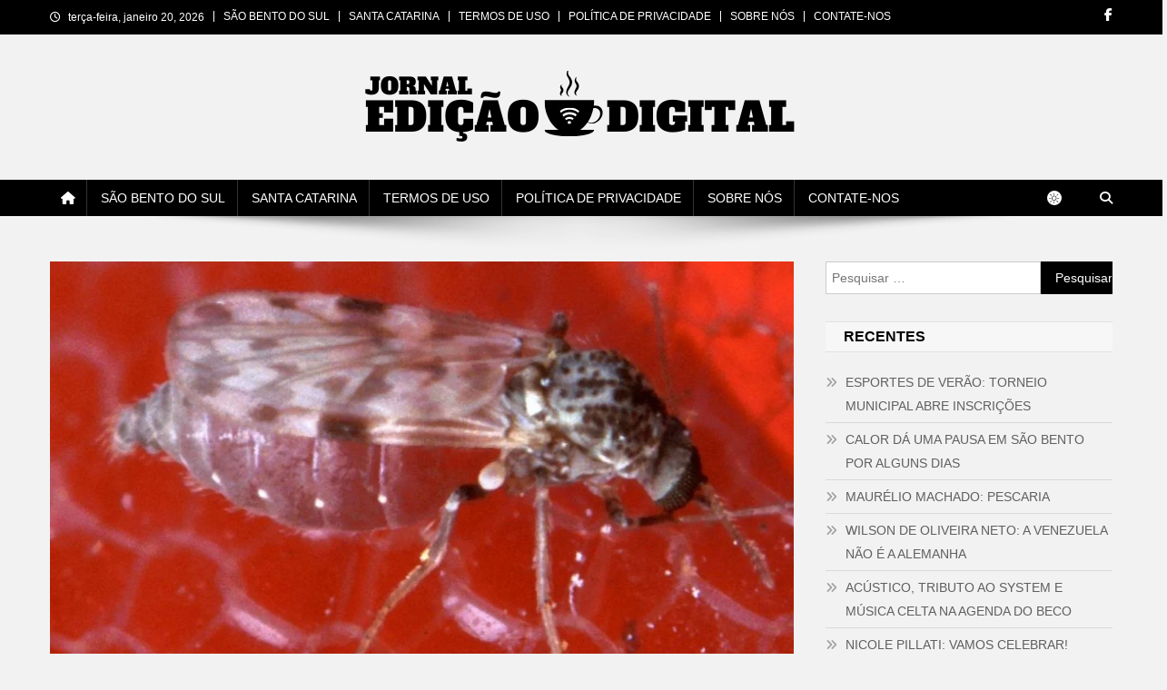

--- FILE ---
content_type: text/html; charset=utf-8
request_url: https://www.google.com/recaptcha/api2/aframe
body_size: 269
content:
<!DOCTYPE HTML><html><head><meta http-equiv="content-type" content="text/html; charset=UTF-8"></head><body><script nonce="5BanNJKR8UWaV6XbLN8wKQ">/** Anti-fraud and anti-abuse applications only. See google.com/recaptcha */ try{var clients={'sodar':'https://pagead2.googlesyndication.com/pagead/sodar?'};window.addEventListener("message",function(a){try{if(a.source===window.parent){var b=JSON.parse(a.data);var c=clients[b['id']];if(c){var d=document.createElement('img');d.src=c+b['params']+'&rc='+(localStorage.getItem("rc::a")?sessionStorage.getItem("rc::b"):"");window.document.body.appendChild(d);sessionStorage.setItem("rc::e",parseInt(sessionStorage.getItem("rc::e")||0)+1);localStorage.setItem("rc::h",'1768897836815');}}}catch(b){}});window.parent.postMessage("_grecaptcha_ready", "*");}catch(b){}</script></body></html>

--- FILE ---
content_type: application/javascript; charset=utf-8
request_url: https://fundingchoicesmessages.google.com/f/AGSKWxUpk3syERtQ9WoPF1Ri_9Q4hORxGeZ7uNVUwlbRy1rTYFIqxCPHRNq3SxnV_q1yx1DnkU45GbtrkF0fNW8Ps39cFTWh8BkJbFujjF2jPsL12ARFMDNyVAVvISEfyDcA3DLaXcgM6i0t37vKI6sR9Vty7ec3N7FFgSVrjTBYF-tQLq0Y2X2zuC0uajpQ/_-ad-text_/css/ad./samsung_ad._468x60px__adv_468.
body_size: -1291
content:
window['9f36f163-ab4e-445e-8e5e-d6fa13c112e1'] = true;

--- FILE ---
content_type: application/javascript; charset=utf-8
request_url: https://fundingchoicesmessages.google.com/f/AGSKWxVh18sxfyvNFTT9kKGMjPbXHOaG9FS6zWqIMgfPVpURxRRguZiuegceCYSFtgXIJCzVqGGiRILnloia0Kx0ilmiLlvRV2xGnPkSUgaVFipS7p09V60TMaAooYwLpIZ2f6uTZRZTpQ==?fccs=W251bGwsbnVsbCxudWxsLG51bGwsbnVsbCxudWxsLFsxNzY4ODk3ODM2LDE3NDAwMDAwMF0sbnVsbCxudWxsLG51bGwsW251bGwsWzddXSwiaHR0cHM6Ly9qb3JuYWxlZGljYW9kaWdpdGFsLmNvbS5ici9zYy1yZWdpc3RyYS1jYXNvcy1kYS1mZWJyZS1kby1vcm9wb3VjaGUtdHJhbnNtaXRpZGEtcGVsby1tYXJ1aW0vIixudWxsLFtbOCwiTTlsa3pVYVpEc2ciXSxbOSwiZW4tVVMiXSxbMTksIjIiXSxbMTcsIlswXSJdLFsyNCwiIl0sWzI5LCJmYWxzZSJdXV0
body_size: -202
content:
if (typeof __googlefc.fcKernelManager.run === 'function') {"use strict";this.default_ContributorServingResponseClientJs=this.default_ContributorServingResponseClientJs||{};(function(_){var window=this;
try{
var OH=function(a){this.A=_.t(a)};_.u(OH,_.J);var PH=_.Zc(OH);var QH=function(a,b,c){this.B=a;this.params=b;this.j=c;this.l=_.F(this.params,4);this.o=new _.bh(this.B.document,_.O(this.params,3),new _.Og(_.Ok(this.j)))};QH.prototype.run=function(){if(_.P(this.params,10)){var a=this.o;var b=_.ch(a);b=_.Jd(b,4);_.gh(a,b)}a=_.Pk(this.j)?_.Xd(_.Pk(this.j)):new _.Zd;_.$d(a,9);_.F(a,4)!==1&&_.H(a,4,this.l===2||this.l===3?1:2);_.Dg(this.params,5)&&(b=_.O(this.params,5),_.fg(a,6,b));return a};var RH=function(){};RH.prototype.run=function(a,b){var c,d;return _.v(function(e){c=PH(b);d=(new QH(a,c,_.A(c,_.Nk,2))).run();return e.return({ia:_.L(d)})})};_.Rk(8,new RH);
}catch(e){_._DumpException(e)}
}).call(this,this.default_ContributorServingResponseClientJs);
// Google Inc.

//# sourceURL=/_/mss/boq-content-ads-contributor/_/js/k=boq-content-ads-contributor.ContributorServingResponseClientJs.en_US.M9lkzUaZDsg.es5.O/d=1/exm=kernel_loader,loader_js_executable/ed=1/rs=AJlcJMzanTQvnnVdXXtZinnKRQ21NfsPog/m=web_iab_tcf_v2_signal_executable
__googlefc.fcKernelManager.run('\x5b\x5b\x5b8,\x22\x5bnull,\x5b\x5bnull,null,null,\\\x22https:\/\/fundingchoicesmessages.google.com\/f\/AGSKWxWcznLbDPEd4g9vqHj_fDMF9LOlRl5y-qkMnVEZiMmkmToZ63BK0bwCA9EKDhyjmN1GHxsep2QOM92BYyFSRLaWPxY9oOnzVBmA_o9gMxYhMuCyREjGuQxNj_V3jziQ1G_p2FEUMw\\\\u003d\\\\u003d\\\x22\x5d,null,null,\x5bnull,null,null,\\\x22https:\/\/fundingchoicesmessages.google.com\/el\/AGSKWxXgrPxR7DL8TFUqVsFuhQeOrHMEDe5n2_JkmVUl4Yg8jmAhh6dnlKq-6-iCfKYsCNUkgNu617kQIJ3rxtyyLRxbTdlD8tXY2FItGAqHXMdJpPSWo48nUZ4mrm5DZWkw52uoSqR-4g\\\\u003d\\\\u003d\\\x22\x5d,null,\x5bnull,\x5b7\x5d\x5d\x5d,\\\x22jornaledicaodigital.com.br\\\x22,1,\\\x22en\\\x22,null,null,null,null,1\x5d\x22\x5d\x5d,\x5bnull,null,null,\x22https:\/\/fundingchoicesmessages.google.com\/f\/AGSKWxUwo1nMwve_i4GeK0TGtqA5UMNI4m_YDwrWXmcsIte-pqNd2WVjOZubk9TDiDI8ROVaXgfViCYnIIwfxLPwERXrj1GKFr7jmcG0nzdNOCuLb29B0cRpKH7oFOyqvwL4FInD68vHYQ\\u003d\\u003d\x22\x5d\x5d');}